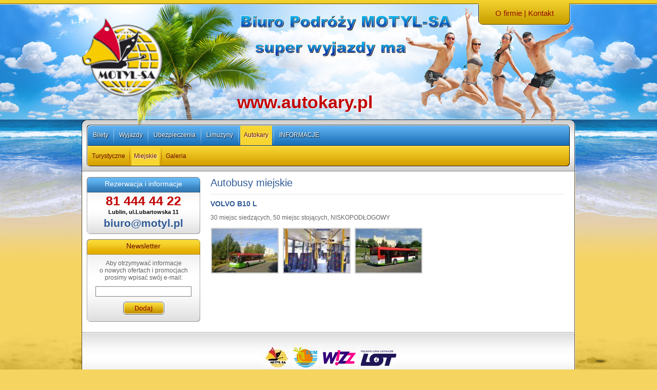

--- FILE ---
content_type: text/html; charset=UTF-8
request_url: https://motyl.pl/Autobusy_miejskie-222.html
body_size: 2283
content:
<!DOCTYPE html PUBLIC "-//W3C//DTD XHTML 1.0 Strict//EN" "http://www.w3.org/TR/xhtml1/DTD/xhtml1-strict.dtd">
<html><head>
<link rel="shortcut icon" href="favicon.ico" type="image/x-icon" />
<link rel="icon" type="image/png" href="favicon.png" />
<meta http-equiv="Content-Type" content="text/html; charset=utf-8" />
<meta name="Author" content="Andrzej 'Andy' Kidaj - www.ad3.eu" />
<meta name="engine" content="Alib CyMeS 3.0" />
<meta name="date" content="2011-10-03" />
<title>Autobusy miejskie - Biuro Podróży MOTYL-SA</title>
<meta name="Description" content="Biuro Podróży MOTYL-SA, tel. 81 444 44 22, Lublin, Lubartowska 11. Oferujemy wczasy, zwiedzanie, wypoczynek, bilety lotnicze i autokarowe, luksusowe limuzyny i komfortowe autokary. " />
<meta name="Keywords" content="limuzyny, limuzyna, limo, motyl, motylek, logo, slub, studniowka, komunia, biznes, ekstra, extra, solidna, impreza, lotnisko, rabat, ceny, zl, dolar, karty, visa, electron, maestro, mastercard, polcard, konkurencja, uslug, prestiz, biznes, luksus, expo, zarzad, vip, lincoln, cadilac, mercedes, retro, autokary, autobusy, autobus, busy, mikrobus, miejskie, miejska, neoplan, volvo, man, scania, jelcz, autosan, samochody, osobowe, fiat, renault, honda, laguna, seicento, uno, polonez, palio, weekend, megane, kombi, civic, accord, auto, wypozyczalnia, autowypozczalnia, wypozycze, wynajem, autowynajem, zastepczy, szkoda, komunikacja, akl, autobusowa, korporacja, lubelska, lublin, lubelskie, 81, tel, fax, www, e-mail" />
<link rel="stylesheet" type="text/css" href="zoom.css" />
<link rel="stylesheet" type="text/css" href="theme/motyl/style.css" />
<!--[if lte IE 7]>
<link rel="stylesheet" type="text/css" href="theme/motyl/styleie.css" />
<![endif]-->
<script type="text/javascript" src="lib/misc.js"></script>

</head>

<body>
<script type="text/javascript"> var Zoom=new AL_ZoomLayer("Zoom","strict"); </script>

<div class="Wrapper"><div class="Content">

<div class="Header">
	<div class="Logo"><a href="http://motyl.pl"><img src="theme/motyl/img/logo.jpg" alt="Motyl" title="Motyl" /></a></div>

<div class="MenuTop"><a href="O_firmie-1.html">O firmie</a> | <a href="Kontakt-2.html">Kontakt</a></div><div class="Domain"><a href="http://www.autokary.pl">www.autokary.pl</a></div><div class="MenuMain"><ul><li><a  href="Bilety_lotnicze-18.html">Bilety</a></li><li><img src="theme/motyl/img/div1.gif" alt="" title="" /></li><li><a  href="Imprezy_autokarowe-28.html">Wyjazdy</a></li><li><img src="theme/motyl/img/div1.gif" alt="" title="" /></li><li><a  href="Polisa-23.html">Ubezpieczenia</a></li><li><img src="theme/motyl/img/div1.gif" alt="" title="" /></li><li><a  href="Limuzyny_Lincoln-26.html">Limuzyny</a></li><li><img src="theme/motyl/img/div1.gif" alt="" title="" /></li><li><a class="Active" href="Autokary_turystyczne-25.html">Autokary</a></li><li><img src="theme/motyl/img/div1.gif" alt="" title="" /></li><li><a  href="1-7.html">INFORMACJE</a></li></ul></div><div class="SubmenuMain"><ul><li><a  href="Autokary_turystyczne-25.html">Turystyczne</a></li><li><img src="theme/motyl/img/div2.gif" alt="" title="" /></li><li><a class="Active" href="Autobusy_miejskie-222.html">Miejskie</a></li><li><img src="theme/motyl/img/div2.gif" alt="" title="" /></li><li><a  href="Galeria-224.html">Galeria</a></li></ul></div>
</div>


<div class="MenuLeft">


<div class="RamRezerw">
	<div class="Head">Rezerwacja i informacje</div>
	<div class="Telef">81 444 44 22</div>
	<div class="Addr">Lublin, ul.Lubartowska 11</div>
	<div class="Email"><a href="Kontakt-2.html">biuro@motyl.pl</a></div></div>

<div class="RamNews">
	<div class="Head">Newsletter</div>
	<form  action="Newsletter-63.html" method="post" ><div class="Info"><input type="hidden" name="al_dblpost" value="213343" /><input type="hidden" name="act" value="add" />Aby otrzymywać informacje<br />o nowych ofertach i promocjach<br />prosimy wpisać swój e-mail:<input type="text" class="Text" name="newsemail" value="" style="width:181px; "  /><br /><input type="image" src="theme/motyl/img/btn_add1.gif" onmouseover="this.src='theme/motyl/img/btn_add2.gif'" onmouseout="this.src='theme/motyl/img/btn_add1.gif'" alt="Dodaj" title="Dodaj"  /></div></form></div>


</div>

<div class="Main">
<script type="text/javascript">
aGal1=new Array();
aGal1[0]=["files/000257.jpg","Volvo1.jpg",""];
aGal1[1]=["files/000201.jpg","VOLVO B10 L",""];
aGal1[2]=["files/000258.jpg","Volvo2.jpg",""];
</script><h1>Autobusy miejskie</h1><div class="Gallery"><h2>VOLVO B10 L</h2>
<p>30 miejsc siedzących, 50 miejsc stojących, NISKOPODŁOGOWY</p>
<p><a href="#" onclick="Zoom.Image('files/000257.jpg','Volvo1.jpg'); return false;"><img src="files/th_128_85_000257.jpg" title="Volvo1.jpg" alt="Volvo1.jpg" width="128" height="85" /></a>  <a href="#" onclick="Zoom.Image('files/000201.jpg','VOLVO B10 L'); return false;"><img src="files/th_128_85_000201.jpg" title="VOLVO B10 L" alt="VOLVO B10 L" width="128" height="85" /></a>  <a href="#" onclick="Zoom.Image('files/000258.jpg','Volvo2.jpg'); return false;"><img src="files/th_128_85_000258.jpg" title="Volvo2.jpg" alt="Volvo2.jpg" width="128" height="85" /></a></p>
<h2> </h2></div></div><div class="Push"></div></div></div><div class="Footer"><div class="Cont"><div style="position:absolute; left:-60px; bottom:0; width:220px; height:90px;" onclick="location.href='http://ad3.eu';" rel="follow"></div><div style="position:absolute; right:-40px; bottom:0; width:150px; height:90px;" onclick="location.href='http://ad3.eu';" rel="follow"></div><div class="Tour"><img src="files/00251.jpg" alt="MOTYL-small" title="MOTYL-small" /><img src="files/00181.gif" alt="Exim" title="Exim" /><img src="files/00184.gif" alt="wizzair" title="wizzair" /><img src="files/00183.gif" alt="lot" title="lot" /></div><div class="Menu"><a href="Bilety_lotnicze-18.html">Bilety</a> | <a href="Imprezy_autokarowe-28.html">Wyjazdy</a> | <a href="Polisa-23.html">Ubezpieczenia</a> | <a href="Limuzyny_Lincoln-26.html">Limuzyny</a> | <a href="Autokary_turystyczne-25.html">Autokary</a> | <a href="1-7.html">INFORMACJE</a> | <a href="O_firmie-1.html">O firmie</a> | <a href="Kontakt-2.html">Kontakt</a></div><div class="Author">copyright © 2011 <a href="http://selinet.pl">Selinet</a>, designed by <a href="http://ad3.eu">Andrzej Kidaj</a></div></div></div>
</body></html>

--- FILE ---
content_type: text/css
request_url: https://motyl.pl/zoom.css
body_size: 1837
content:
#AL_Bkg {position:fixed; left:0px; top:0px; width:100%; height:100%; background:#000000; filter:alpha(opacity=60); opacity:0.6; z-index:999; display:none;}
#AL_Lay {position:absolute; z-index:1000; visibility:hidden;}
#AL_Lay #AL_Txt {position:relative; padding:5px; background:#ffffff; border:#404040 1px solid; color:#404040; font-size:12px; text-align:left;}
#AL_Lay #AL_Txt #AL_Tyt {background:#666666; border:#a0a0a0 1px solid; color:#ffffff; padding:5px; margin-bottom:2px; text-align:center; cursor:move;}
#AL_Lay #AL_Txt #AL_Tyt #AL_CloX {position:absolute; right:7px; top:7px; width:22px; height:22px; background:transparent url(pix/clo11.gif) no-repeat; cursor:pointer;}
#AL_Lay #AL_Txt #AL_Tyt #AL_CloX:hover {background:transparent url(pix/clo12.gif) no-repeat;}
#AL_Lay #AL_Txt #AL_Tre {background:#f0f0f0; border:#202020 1px solid; padding:10px; margin:0px;}
#AL_Lay #AL_Txt #AL_CloT {text-align:center; margin:10px 0px 5px 0px;}
#AL_Lay #AL_Txt #AL_CloT A {padding:2px 20px; border:#808080 1px solid; background:#dfdfdf; font-size:13px; color:#000080; text-decoration:none;}
#AL_Lay #AL_Txt #AL_CloT A:hover {background:#666666; color:#ffffff;}
#AL_Lay #AL_Txt #AL_GalPrev {position:absolute; left:5px; top:5px; cursor:pointer; background:transparent url(pix/gall.gif) center left no-repeat; filter:alpha(opacity=30); opacity:0.3;}
#AL_Lay #AL_Txt #AL_GalForv {position:absolute; right:5px; top:5px; cursor:pointer; background:transparent url(pix/galr.gif) center right no-repeat; filter:alpha(opacity=30); opacity:0.3;}
#AL_Lay #AL_Txt #AL_GalPodp {margin:0px 5px 5px 5px;}
#AL_Lay #AL_Txt IMG {margin:5px;}
#AL_Lay #AL_Txt #AL_Clo {position:absolute; top:0px; right:0px; width:64px; height:64px; cursor:pointer; background:transparent url(pix/clo21.gif) no-repeat; filter:alpha(opacity=60); opacity:0.6;}


--- FILE ---
content_type: text/css
request_url: https://motyl.pl/theme/motyl/style.css
body_size: 7601
content:
HTML, BODY {background:#f5d460 url(img/bkg_head1.jpg) top repeat-x; font-family:"Verdana","Arial","Sans-serif"; font-size:12px; color:#666; margin:0 auto; padding:0; text-align:center; height:100%;}

A {color:#2f5b97;}
A:hover {color:#6a0900;}

TABLE {font-size:12px;}

H1 {font-size:20px; font-weight:normal; color:#2f5b97; margin:0 0 10px 0; padding:0 0 10px 0; border-bottom:#ccc 1px dotted;}
H2 {font-size:14px; font-weight:bold; color:#2f5b97; margin:0 0 10px 0; padding:0;}
H4 {font-size:12px; font-weight:bold; margin:10px 0; padding:0;}

OL {padding:0 0 0 17px;}
UL {padding:0 0 0 17px;}
LI {line-height:120%; margin:0 0 6px 0;}

HR {border:none; border-bottom:#888 1px dotted;}


.Wrapper {min-height:100%; height:auto !important; height:100%; margin:0 auto -182px;}
.Content {background:#fff url(img/bkg_main.gif) repeat-y; width:962px; margin:0 auto;}
.Main {margin:0 0 0 251px; padding:10px 0 0 0; text-align:left; width:688px;}
.Mapka {margin:-182px 10px 182px 10px;}
.Push {clear:both; height:182px;}

.Divid1 {width:688px; height:1px; margin:20px auto 0; padding:0; border-top:#ccc 1px dotted;}


.Header {position:relative; background:#000000 url(img/bkg_head2.jpg) top center no-repeat; width:962px; height:335px; margin:0 auto; z-index:10;}
.Header .Logo {position:absolute; left:0px; top:35px;}
.Header .Logo IMG {border:0;}
.Header .Domain {position:absolute; left:210px; top:180px; width:450px; text-align:center; font-size:34px; font-weight:bold; color:#c20000; text-shadow: 1px 1px 1px #fff;}
.Header .Domain A {color:#c20000; text-decoration:none;}
.Header .Domain A:hover {color:#6a0900;}
.Header .MenuTop {position:absolute; left:773px; top:17px; width:179px; text-align:center; font-size:15px; color:#940b00;}
.Header .MenuTop A {color:#940b00; text-decoration:none;}
.Header .MenuTop A:hover {color:#6a0900; text-decoration:underline;}
.Header .MenuMain {position:absolute; left:12px; top:245px; height:38px; font-size:12px;}
.Header .MenuMain UL {margin:0; padding:0; list-style:none;}
.Header .MenuMain UL LI {display:inline;}
.Header .MenuMain UL LI IMG {float:left;}
.Header .MenuMain UL LI A {float:left; display:block; padding:11px 7px 13px 7px; margin:0 3px; color:#fff; text-decoration:none; text-shadow: 1px 1px 2px #000;}
.Header .MenuMain UL LI A:hover, .Header .MenuMain UL LI A.Active {background:#f7d633; color:#6a0900; text-shadow: 1px 1px 1px #fff;}
.Header .SubmenuMain {position:absolute; left:12px; top:285px; height:38px; font-size:12px;}
.Header .SubmenuMain UL {margin:0; padding:0; list-style:none;}
.Header .SubmenuMain UL LI {display:inline;}
.Header .SubmenuMain UL LI IMG {float:left;}
.Header .SubmenuMain UL LI A {float:left; display:block; padding:12px 5px 12px 5px; margin:0 3px; color:#6a0900; text-decoration:none;}
.Header .SubmenuMain UL LI A:hover, .Header .SubmenuMain UL LI A.Active {background:#f7d633; color:#6a0900; text-shadow: 1px 1px 1px #fff;}

.MenuLeft {float:left; margin:0 0 20px 10px; text-align:left;}

.MenuLeft .RamSrch {width:221px; margin-top:10px; text-align:left;}
.MenuLeft .RamSrch .Top {background:#fff url(img/ram_srch_top.gif) no-repeat; width:221px; height:7px;}
.MenuLeft .RamSrch .Con {background:#0066cc url(img/ram_srch_con.gif) repeat-y; width:221px;}
.MenuLeft .RamSrch .Bot {background:#fff url(img/ram_srch_bot.gif) no-repeat; width:221px; height:7px;}

.MenuLeft .RamRezerw {position:relative; background:#fff url(img/ram_rezerw.gif) no-repeat; width:221px; height:111px; margin-top:10px; text-align:center;}
.MenuLeft .RamRezerw .Head {position:absolute; left:0; top:5px; width:221px; color:#fff; font-size:14px;}
.MenuLeft .RamRezerw .Telef {position:absolute; left:0; top:32px; width:221px; color:#c20000; font-size:25px; font-weight:bold;}
.MenuLeft .RamRezerw .Koszt {position:absolute; left:0; top:62px; width:221px; color:#808080; font-size:12px; text-shadow: 1px 1px 0px #fff;}
.MenuLeft .RamRezerw .Addr {position:absolute; left:0; top:62px; width:221px; color:#000000; font-size:11px; text-shadow: 1px 1px 0px #fff; font-weight:bold; }
.MenuLeft .RamRezerw .Email {position:absolute; left:0; top:78px; width:221px; color:#2f5b97; font-size:21px; font-weight:bold;}
.MenuLeft .RamRezerw .Email A {color:#2f5b97; text-decoration:none;}
.MenuLeft .RamRezerw .Email A:hover {text-decoration:underline;}
.MenuLeft .RamNews {position:relative; background:#fff url(img/ram_news.gif) no-repeat; width:221px; height:161px; margin-top:10px; text-align:center;}
.MenuLeft .RamNews .Head {position:absolute; left:0; top:5px; width:221px; color:#6a0900; font-size:14px;}
.MenuLeft .RamNews .Info {position:absolute; left:0; top:40px; width:221px; color:#606060; font-size:12px; text-shadow: 1px 1px 0px #fff;}
.MenuLeft .RamNews .Info .Text {background:#fff; border:#808080 1px solid; font-family:"Verdana","Arial","Sans-serif"; font-size:14px; color:#404040; margin:10px 0;}
.MenuLeft .RamPartner {position:relative; background:#fff url(img/ram_partner.gif) no-repeat; width:221px; height:111px; margin-top:10px; text-align:center;}
.MenuLeft .RamPartner .Info {position:absolute; left:0; top:8px; width:221px; color:#606060; font-size:12px; text-shadow: 1px 1px 0px #fff;}

.Footer {bottom:0; background:#f5d460 url(img/bkg_foot1.jpg) bottom repeat-x; width:100%; height:182px; margin:0 auto;}
.Footer .Cont {position:relative; background:#f5d460 url(img/bkg_foot2.jpg) top center no-repeat; width:962px; height:182px; margin:0 auto; z-index:10;}
.Footer .Cont .Tour {position:absolute; left:0px; top:26px; width:962px; text-align:center;}
.Footer .Cont .Tour IMG {margin:0 5px;}
.Footer .Cont .Menu {position:absolute; left:125px; top:105px; width:752px; text-align:center; color:#c20000; font-size:12px;}
.Footer .Cont .Menu A {color:#c20000; text-decoration:none;}
.Footer .Cont .Menu A:hover {color:#6a0900; text-decoration:underline;}
.Footer .Cont .Author {position:absolute; left:0; top:150px; width:962px; text-align:center; font-size:11px; color:#8c6e04;}
.Footer .Cont .Author A {text-decoration:none; color:#8c6e04;}
.Footer .Cont .Author A:hover {text-decoration:underline; color:#000;}

.Adres {float:right; width:340px; text-align:left;}
.Formularz .Text {background:#fff; border:#997 1px solid; font-family:"Verdana","Arial","Sans-serif"; font-size:14px; color:#222; margin-bottom:10px;}
.Formularz .Textarea {background:#fff; border:#997 1px solid; font-family:"Verdana","Arial","Sans-serif"; font-size:12px; color:#222; margin-bottom:10px;}
.Formularz .Send {width:320px; text-align:center;}

.Gallery {margin-top:10px;}
.Gallery A IMG {border:#ccc 2px solid; padding:0; margin:1px;}
.Gallery A IMG:hover {border:#c20000 2px solid;}

#ContFav {width:221px; margin-top:10px;}
.TomWyniki {border:0; width:680px;}
#show-fav, #hide-fav {background:#fff url(img/btn_clear1.gif) no-repeat; width:100px; height:25px; margin:0; padding:5px 0 0 0; text-align:center; color:#6a0900; border:0;}
#show-fav:hover, #hide-fav:hover {background:#fff url(img/btn_clear2.gif) no-repeat;}

.TomTop {background:#f5f5ee; width:217px; height:81px;}
.TomCon {background:#f5f5ee url(img/ram_tom_con.gif) repeat-y; width:217px;}
.TomBot {background:#f5f5ee url(img/ram_tom_bot.gif) no-repeat; width:217px; height:7px;}
.TomCon A:hover {text-decoration:underline !important;}

.widget-box-721, .widget-box-724, .widget-box-722, .widget-box-728, .widget-box-726, .widget-box-723 {background:transparent !important;}
.widget-box-title-721, .widget-box-title-724, .widget-box-title-722, .widget-box-title-728, .widget-box-title-726, .widget-box-title-723 {text-align:center !important; font-size:14px !important;}


--- FILE ---
content_type: application/javascript; charset=UTF-8
request_url: https://motyl.pl/lib/misc.js
body_size: 15706
content:
var _S_CONF="Na pewno chcesz kasować:\n";
var _S_CLOS="OK";
var _S_ZN1="znak";
var _S_ZN2="znaki";
var _S_ZN3="znaków";
var _S_POL="Pole: ";
var _S_MUS1=" - musi zawierać co najmniej";
var _S_MUS2=" - musi być liczbą";
var _S_MUS3=" - musi być zaznaczone";
var _S_HAS="Potwierdzenie hasła jest inne niż hasło";
var _S_MAIL="Błędnie napisany adres e-mailowy!";
var _S_DAT="Błędnie napisana data!";


function $(id) { return document.getElementById(id); }
function wri(par1,par2) { if (par2) par1.innerHTML=par2; else document.write(par1); }
function AL_ChkDel(text,link) { if (confirm(_S_CONF+text+"?")) location.href=link; }

function AL_SendMail(sDom, sUser) { location.href="mail"+"to:"+sUser+"@"+sDom; }

function AL_AddTag(form,tag) {
	lista=form.value;
	pre=(lista)? ", " : "";
	form.value=lista+pre+tag;
}


function AL_TinyToggle(id) { tinyMCE.execCommand('mceToggleEditor', false, id); }


function AL_InputNum(form,min,max,nullfl) {
	licz=form.value;
	licz=licz.replace(/,/, '.')
	if (isNaN(licz)) licz="0";
	if (nullfl && licz=="") licz="0";
	if (licz!="") {
		if (licz<min) licz=min;
		if (licz>max && max!=0) licz=max;
	}
	form.value=licz;
}


function AL_WinPop(fname,sz,wy) {
	wid=(sz)? "width="+sz : "";
	hei=(wy)? "height="+wy : "";
	cfg='toolbar=no,location=no,directories=no,status=no,menubar=no,scrollbars=yes,resizable=yes,'+wid+','+hei;
	win=window.open("winpop.php?"+fname,"win",cfg);
	win.focus(); 
}


function AL_GetFlashVer() {
	return flash=function(x,y,i) {
		if((x=navigator.mimeTypes)&&(x=x["application/x-shockwave-flash"])&&(x=x.enabledPlugin) && (y=navigator.plugins)&&(y=y['Shockwave Flash']))i=/\d+/.exec(y.description)
		else if(y=window.ActiveXObject) eval("for(i=2;;i++)try{x=new y('ShockwaveFlash.ShockwaveFlash.'+(i+1))}catch(e){break}")
		return x?i||x:0
	}()
}

function AL_GetFlash(idName,movie,wdth,hght,fVars) {
	wri("<div id='"+idName+"'></div>");
	if (obj_setFlash = document.getElementById(idName)) {
		fVars = fVars.replace(/amp;/, '');
		objTag1 = "<object classid='clsid:D27CDB6E-AE6D-11cf-96B8-444553540000' codebase='http://download.macromedia.com/pub/shockwave/cabs/flash/swflash.cab#version=9,0,0,0' width='"+wdth+"' height='"+hght+"' id='"+idName+"'>";
		objTag2 = "<object data='"+movie+"' type='application/x-shockwave-flash' width='"+wdth+"' height='"+hght+"' id='"+idName+"'>";

		paramTag = "<param name='movie' value='"+movie+"'>"
		+"<param name='wmode' value='transparent'>"
		+"<param name='quality' value='high'>"
		+"<param name='scale' value='auto'>"
		+"<param name='menu' value='false'>"
		+"<param name='allowScriptAccess' value='sameDomain'>"
		+"<param name='allowFullScreen' value='false'>"
		+"<param name='swliveconnect' value='true'>"
		+"<param name='FlashVars' value='"+fVars+"'>"
		+"</object>";

		if (typeof HTMLElement != "undefined") {
			obj = document.createElement("object");
			obj.setAttribute("data", movie);
			obj.setAttribute("type", "application/x-shockwave-flash");
			obj.setAttribute("width", wdth);
			obj.setAttribute("height", hght);
			obj.setAttribute("id", idName);
			par = document.createElement("param");
			par.setAttribute("name", "wmode");
			par.setAttribute("value", "transparent");
			obj.appendChild(par);
			par = document.createElement("param");
			par.setAttribute("name", "quality");
			par.setAttribute("value", "high");
			obj.appendChild(par);
			par = document.createElement("param");
			par.setAttribute("name", "scale");
			par.setAttribute("value", "auto");
			obj.appendChild(par);
			par = document.createElement("param");
			par.setAttribute("name", "menu");
			par.setAttribute("value", "false");
			obj.appendChild(par);
			par = document.createElement("param");
			par.setAttribute("name", "allowScriptAccess");
			par.setAttribute("value", "sameDomain");
			obj.appendChild(par);
			par = document.createElement("param");
			par.setAttribute("name", "allowFullScreen");
			par.setAttribute("value", "false");
			obj.appendChild(par);
			par = document.createElement("param");
			par.setAttribute("name", "swliveconnect");
			par.setAttribute("value", "true");
			obj.appendChild(par);
			if (fVars) {
				par = document.createElement("param");
				par.setAttribute("name", "FlashVars");
				par.setAttribute("value", fVars);
				obj.appendChild(par);
			}
			par = document.createTextNode(idName);
			obj.appendChild(par);

			return obj_setFlash.appendChild(obj);
		} else if (document.all && !window.opera) {
			obj_setFlash.insertAdjacentHTML('beforeEnd',objTag1+paramTag);
		} else {
			obj_setFlash.write(objTag2+paramTag);
		}
	}
}


function AL_ZoomLayer(name,dtyp) {
	var sName=name;
	wri("<div id='AL_Bkg' onclick='"+sName+".Close();'></div><div id='AL_Lay'><table height='100%' align='center' border='0'><tr><td align='center' valign='middle'><table><tr><td><div id='AL_Txt'></div></td></tr></table></td></tr></table></div>");
	var pLay=$("AL_Lay");
	var pBkg=$("AL_Bkg");
	var pTxt=$("AL_Txt");
	var bGalFl=0;
	var pImgNew=new Image();
	var sLoader="<a href='JavaScript:"+sName+".Close();'><img src='pix/loader.gif' border=0></a>";
	var sClose="<div id='AL_CloT'><a href='JavaScript:"+sName+".Close();'>"+_S_CLOS+"</a></div>";
	var sCloseX="<div id='AL_CloX' onclick='"+sName+".Close();'></div>";
	var sTitle;
	var sOpis;
	var aTab;
	var iGalNr;
	var sPath;
	var pdTyp=dtyp;
	var isIE=document.all? 1 : 0;

	document.onmousedown = function(e) {
		e = (e || event);
		var target = e.target || e.srcElement;
		if (target.id!="AL_Tyt") return;

		var ox = pTxt.offsetLeft-e.clientX;
		var oy = pTxt.offsetTop-e.clientY;
		ox+= isIE? ((pTxt.scrollWidth-pLay.scrollWidth)/2) : ((pTxt.clientWidth-pLay.clientWidth)/2);
		oy+= isIE? ((pTxt.scrollHeight-pLay.scrollHeight)/2) : ((pTxt.clientHeight-pLay.clientHeight)/2);

		document.onmousemove = function(e) {
			e = (e || event);
   			pTxt.style.left = (ox+e.clientX) + "px";
			pTxt.style.top  = (oy+e.clientY) + "px";
			return false;
		}
	}

	document.onmouseup = function(e) { document.onmousemove = null; }

	this.getXMLHttpRequest = function() {
		var request = false;

		if(window.XMLHttpRequest) {
			request=new XMLHttpRequest();
			if (request.overrideMimeType) request.overrideMimeType('text/html');
		} else if(window.ActiveXObject) {
			try { request=new ActiveXObject("Msxml2.XMLHTTP"); }
			catch(e) { request=new ActiveXObject("Microsoft.XMLHTTP"); }
		}
		return request;
	}

	this.GetParam = function(form) {
		input=form.elements;
		param="";
		for(i=0;i<input.length;i++) {
			switch(input[i].type) {
				case "radio":
				case "checkbox": if(input[i].checked) param+=input[i].name+"="+input[i].value; break;
				case "select-one":
					sel=input[i].options[input[i].selectedIndex];
					war=(sel.value.length>0)? sel.value : sel.innerHTML;
					param+=input[i].name+"="+war;
					break;
				case "select-multiple":
					for(j=0;j<input[i].options.length;j++) if(input[i].options[j].selected) param+=input[i].name+"="+input[i].options[j].value;
					break;
				default: param+=input[i].name+"="+input[i].value;
			}
			if (i<input.length-1) param+="&";
		}
		return param;
	}

	this.GetData = function(url,div,func) {
		var lnk="ajaxget.php?"+url;
		var pReq=this.getXMLHttpRequest();
		pReq.open('GET',lnk,true);
		pReq.setRequestHeader('If-Modified-Since', 'Wed, 15 Nov 1995 00:00:00 GMT');
		pReq.onreadystatechange = function() {
			if ((pReq.readyState == 4) && (pReq.status == 200)) {
				if (func) eval(func);
				else wri(div,pReq.responseText);
				delete pReq;
				pReq=false;
			}
		}
		pReq.send(null);
	}

	this.PostData = function(url,div,form,func) {
		var param=this.GetParam(form);
		var lnk="ajaxget.php?"+url;
		var pReq=this.getXMLHttpRequest();
		pReq.open('POST',lnk);
		pReq.setRequestHeader("Content-type", "application/x-www-form-urlencoded");
		pReq.onreadystatechange = function() {
			if ((pReq.readyState == 4) && (pReq.status == 200)) {
				if (func) eval(func);
				else wri(div,pReq.responseText);
				delete pReq;
				pReq=false;
			}
		}
		pReq.send(param);
	}

	this.ChngBkg = function(name,grf,pos) { $(name).style.background="url('"+grf+"') no-repeat "+pos; }

	this.ChngOpa = function(name,opa) {
		$(name).style.filter="alpha(opacity="+opa+")";
		$(name).style.opacity=(opa/100);
	}

	this.Visible = function(vis) {
		var viewsel=(vis==1)? "hidden" : "visible";
		var viewzom=(vis==1)? "block" : "none";
		var viewzom2=(vis==1)? "visible" : "hidden";
		var x=document.getElementsByTagName("select");
		for(i=0;i<x.length;i++) x[i].style.visibility=viewsel;
		pBkg.style.display=viewzom;
		pBkg.style.visibility=viewzom2;
		pLay.style.display=viewzom;
		pLay.style.visibility=viewzom2;
	}

	this.Close = function() {
		this.Visible(0);
		pLay.style.height="0px";
		pBkg.style.height="0px";
		pTxt.style.height="0px";
 		wri(pTxt,_S_CLOS);
		document.onkeydown=false;
	}

	this.ImgLoaded = function() {
		var sImg="<a href='#' onclick='"+sName+".Close(); return false;'><img src='"+pImgNew.src+"' border=0></a>";
		var sClo="<div id='AL_Clo' onclick='"+sName+".Close();' onMouseOver='"+sName+".ChngBkg(\"AL_Clo\",\"pix/clo22.gif\",\"\");' onMouseOut='"+sName+".ChngBkg(\"AL_Clo\",\"pix/clo21.gif\",\"\");'></div>";
		var sPre=""; sFor=""; sPodp="";
		if (bGalFl) {
			if (iGalNr>0) sPre="<div id='AL_GalPrev' onclick='"+sName+".Next(-1);' onMouseOver='"+sName+".ChngOpa(\"AL_GalPrev\",60);' onMouseOut='"+sName+".ChngOpa(\"AL_GalPrev\",30);'></div>";
			if (iGalNr<aTab.length-1) sFor="<div id='AL_GalForv' onclick='"+sName+".Next(1);' onMouseOver='"+sName+".ChngOpa(\"AL_GalForv\",60);' onMouseOut='"+sName+".ChngOpa(\"AL_GalForv\",30);'></div>";
			var sPodp="<div id='AL_GalPodp'>("+(iGalNr+1)+"/"+aTab.length+")<br /><b>"+aTab[iGalNr][1]+"</b>";
			if (aTab[iGalNr][2]) sPodp+="<br />"+aTab[iGalNr][2];
			sPodp+="</div>";
		} else {
			var sPodp="<div id='AL_GalPodp'>";
			if (sTitle) sPodp+="<b>"+sTitle+"</b>";
			if (sOpis) sPodp+="<b>"+sOpis+"</b>";
			sPodp+="</div>";
		}

		wri(pTxt,"<div style='position:relative;'>"+sImg+sPre+sFor+sClo+sPodp+"</div>");

		var szer=(pImgNew.width/3)+"px";
		var wyso=pImgNew.height+"px";

		if (sPre) {
			var z=$("AL_GalPrev");
			z.style.width=szer;
			z.style.height=wyso;
		}

		if (sFor) {
			var z=$("AL_GalForv");
			z.style.width=szer;
			z.style.height=wyso;
		}
		if (sPodp) $("AL_GalPodp").style.width=pImgNew.width+"px";
	}

	this.Resize = function() {
		var ZoomPx=isIE? document.body.scrollLeft : window.pageXOffset;
		var ZoomPy=isIE? document.body.scrollTop : window.pageYOffset;
		var ZoomPw=isIE? document.body.clientWidth+"px" : "100%";
		var ZoomPh=isIE? document.body.clientHeight+"px" : "100%";

		if (isIE) {
			if (pdTyp=="strict") {
				var ZoomPx=document.documentElement.scrollLeft;
				var ZoomPy=document.documentElement.scrollTop;
				ZoomPy=document.documentElement.scrollTop;
				ZoomPw="100%";
				ZoomPh="100%";
			} else {
				pBkg.style.position="absolute";
				pBkg.style.height=document.body.scrollHeight+"px";
			}
		}


		pLay.style.left="0px";
		pLay.style.top=ZoomPy+"px";
		pLay.style.width=ZoomPw;
		pLay.style.height=ZoomPh;
	}

	this.Init = function() {
		pTxt.style.height="auto";
		pBkg.style.left="0px";
		pBkg.style.top="0px";
		pBkg.style.width="";
		pBkg.style.height="";
		this.Resize();
		this.Visible(1);
		window.onresize = this.Resize;
	}

	this.checkKey = function (event) {
		var isIE=document.all? 1 : 0;
		var code=(isIE)? window.event.keyCode : event.keyCode;

		switch (code) {
			case 27: eval(sName+".Close();"); break;
			case 13: if (!bGalFl) eval(sName+".Close();"); break;
			case 37: if (bGalFl && iGalNr>0) eval(sName+".Next(-1);"); return false; break;
			case 39: if (bGalFl && iGalNr<aTab.length-1) eval(sName+".Next(1);"); return false; break;
		}
	}

	this.Alert = function(title,txt) {
		this.Init();
		wri(pTxt,"<div class='zzz' id='AL_Tyt'>"+title+sCloseX+"</div><div id='AL_Tre'>"+txt+sClose+"</div>");
		document.onkeydown=this.checkKey;
	}

	this.Flash = function(title,name,src,sz,wy,param) {
		this.Init();
		wri(pTxt,"<div id='AL_Tyt'>"+title+sCloseX+"</div><div id='AL_Tre'><div id='klipv'></div>"+sClose+"</div>");
		AL_GetFlash(src,sz,wy,name,'klipv',param);
	}

	this.Ajax = function(url) {
		this.Init();
		wri(pTxt,sLoader);
		this.GetData(url,pTxt);
	}

	this.AjaxPost = function(url,form) {
		this.Init();
		wri(pTxt,sLoader);
		this.PostData(url,pTxt,form);
	}

	this.Image = function(fname,title,opis) {
		sTitle=title;
		sOpis=opis;
		bGalFl=0;
		this.Init();
		wri(pTxt,sLoader);
		pImgNew.src=fname;
		pImgNew.onload=this.ImgLoaded;
		document.onkeydown=this.checkKey;
	}

	this.Next = function(dx) {
		iGalNr+=dx;
		wri(pTxt,sLoader);
		pImgNew.src=sPath+aTab[iGalNr][0];
		pImgNew.onload=this.ImgLoaded;
	}

	this.Gallery = function(path,tab,nr) {
		bGalFl=1;
		this.Init();
		aTab=tab;
		iGalNr=nr;
		sPath=path;
		if (sPath) sPath+="/";
		this.Next(0);
		document.onkeydown=this.checkKey;
	}
}


function AL_Gmap(mapka) {
	var gMap;
	var aPnts=new Array();
	var cTyp=0; // 0=marker, 1=poly; 2=poly+tlo
	var sTxt=""; // TEXT W DYMKU
	var gLine=undefined;
	var bVis=0;

	this.NewPnts = function() { aPnts=new Array(); }
	this.AddPnts = function(point) { aPnts.push(point); }
	this.SetPnts = function(points) { aPnts.points; }
	this.GetPnts = function() { return aPnts; }
	this.DelPnts = function() { aPnts.pop(); }
	this.DelLine = function() { gLine=undefined; }

	this.GetType = function() { return cTyp; }
	this.SetType = function(typ,txt,vis) {
		cTyp=typ;
		if (txt!=undefined) sTxt=txt;
		bVis=(vis==1)? 1 : 0;
	}

	this.reDraw = function(boundfl) {
		var bounds = new google.maps.LatLngBounds();
		for(i in aPnts) bounds.extend(aPnts[i]);
		map=this.gMap;

		switch(cTyp) {
			case 0: {
				this.gMap.clearOverlays();
				for(i in aPnts) {
					var marker=new GMarker(aPnts[i],this.gMap);
					this.gMap.addOverlay(marker);
					if (sTxt) GEvent.addListener(marker,"click",function() { marker.openInfoWindowHtml(sTxt); });
					if (bVis) marker.openInfoWindowHtml(sTxt);
				}
				if (boundfl) {
					this.gMap.setZoom(this.gMap.getBoundsZoomLevel(bounds));
					this.gMap.setCenter(bounds.getCenter());
				}
			} break;
			case 1: {
				if (gLine) this.gMap.removeOverlay(gLine);
				gLine=new GPolyline(aPnts);
				this.gMap.addOverlay(gLine);
			} break;
			case 2: {
				this.gMap.clearOverlays();
				aPnts.push(aPnts[0]);
				poly=new GPolygon(aPnts,'#000000',2,1,'#FF0000',.5);
				this.gMap.addOverlay(poly);
				if (sTxt) GEvent.addListener(poly,"click",function(zdarzenie) { map.openInfoWindowHtml(bounds.getCenter(),sTxt); });
				if (bVis) map.openInfoWindowHtml(bounds.getCenter(),sTxt);
				aPnts.pop();
			} break;
		}
	}

	this.CreateMarker = function(point,txt) {
		var marker = new GMarker(point,this.gMap);
		this.gMap.addOverlay(marker);
		if (txt) GEvent.addListener(marker,"click",function() { marker.openInfoWindowHtml(txt); });
	}

	this.SetMarker = function(point,txt,vis) {
		this.NewPnts();
		this.SetType(0,txt,vis);
		this.AddPnts(point);
		this.reDraw(1);
	}

	if (GBrowserIsCompatible()) {
		this.gMap = new GMap2($(mapka));
		this.gMap.setCenter(new GLatLng(52.2419, 21.01), 5);
		this.gMap.addControl(new GSmallMapControl());
		this.gMap.addControl(new GMapTypeControl());
	}
}